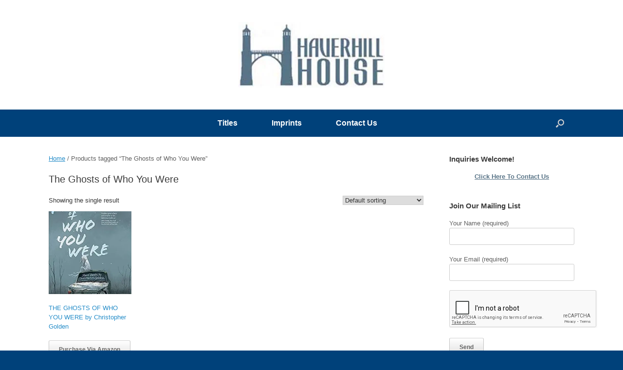

--- FILE ---
content_type: text/html; charset=utf-8
request_url: https://www.google.com/recaptcha/api2/anchor?ar=1&k=6LetLisUAAAAAOey5SZ1lleGybvl8MI9dVy9IpTX&co=aHR0cHM6Ly9oYXZlcmhpbGxob3VzZS5jb206NDQz&hl=en&type=image&v=PoyoqOPhxBO7pBk68S4YbpHZ&theme=light&size=normal&anchor-ms=20000&execute-ms=30000&cb=upm9kl8meu1s
body_size: 49466
content:
<!DOCTYPE HTML><html dir="ltr" lang="en"><head><meta http-equiv="Content-Type" content="text/html; charset=UTF-8">
<meta http-equiv="X-UA-Compatible" content="IE=edge">
<title>reCAPTCHA</title>
<style type="text/css">
/* cyrillic-ext */
@font-face {
  font-family: 'Roboto';
  font-style: normal;
  font-weight: 400;
  font-stretch: 100%;
  src: url(//fonts.gstatic.com/s/roboto/v48/KFO7CnqEu92Fr1ME7kSn66aGLdTylUAMa3GUBHMdazTgWw.woff2) format('woff2');
  unicode-range: U+0460-052F, U+1C80-1C8A, U+20B4, U+2DE0-2DFF, U+A640-A69F, U+FE2E-FE2F;
}
/* cyrillic */
@font-face {
  font-family: 'Roboto';
  font-style: normal;
  font-weight: 400;
  font-stretch: 100%;
  src: url(//fonts.gstatic.com/s/roboto/v48/KFO7CnqEu92Fr1ME7kSn66aGLdTylUAMa3iUBHMdazTgWw.woff2) format('woff2');
  unicode-range: U+0301, U+0400-045F, U+0490-0491, U+04B0-04B1, U+2116;
}
/* greek-ext */
@font-face {
  font-family: 'Roboto';
  font-style: normal;
  font-weight: 400;
  font-stretch: 100%;
  src: url(//fonts.gstatic.com/s/roboto/v48/KFO7CnqEu92Fr1ME7kSn66aGLdTylUAMa3CUBHMdazTgWw.woff2) format('woff2');
  unicode-range: U+1F00-1FFF;
}
/* greek */
@font-face {
  font-family: 'Roboto';
  font-style: normal;
  font-weight: 400;
  font-stretch: 100%;
  src: url(//fonts.gstatic.com/s/roboto/v48/KFO7CnqEu92Fr1ME7kSn66aGLdTylUAMa3-UBHMdazTgWw.woff2) format('woff2');
  unicode-range: U+0370-0377, U+037A-037F, U+0384-038A, U+038C, U+038E-03A1, U+03A3-03FF;
}
/* math */
@font-face {
  font-family: 'Roboto';
  font-style: normal;
  font-weight: 400;
  font-stretch: 100%;
  src: url(//fonts.gstatic.com/s/roboto/v48/KFO7CnqEu92Fr1ME7kSn66aGLdTylUAMawCUBHMdazTgWw.woff2) format('woff2');
  unicode-range: U+0302-0303, U+0305, U+0307-0308, U+0310, U+0312, U+0315, U+031A, U+0326-0327, U+032C, U+032F-0330, U+0332-0333, U+0338, U+033A, U+0346, U+034D, U+0391-03A1, U+03A3-03A9, U+03B1-03C9, U+03D1, U+03D5-03D6, U+03F0-03F1, U+03F4-03F5, U+2016-2017, U+2034-2038, U+203C, U+2040, U+2043, U+2047, U+2050, U+2057, U+205F, U+2070-2071, U+2074-208E, U+2090-209C, U+20D0-20DC, U+20E1, U+20E5-20EF, U+2100-2112, U+2114-2115, U+2117-2121, U+2123-214F, U+2190, U+2192, U+2194-21AE, U+21B0-21E5, U+21F1-21F2, U+21F4-2211, U+2213-2214, U+2216-22FF, U+2308-230B, U+2310, U+2319, U+231C-2321, U+2336-237A, U+237C, U+2395, U+239B-23B7, U+23D0, U+23DC-23E1, U+2474-2475, U+25AF, U+25B3, U+25B7, U+25BD, U+25C1, U+25CA, U+25CC, U+25FB, U+266D-266F, U+27C0-27FF, U+2900-2AFF, U+2B0E-2B11, U+2B30-2B4C, U+2BFE, U+3030, U+FF5B, U+FF5D, U+1D400-1D7FF, U+1EE00-1EEFF;
}
/* symbols */
@font-face {
  font-family: 'Roboto';
  font-style: normal;
  font-weight: 400;
  font-stretch: 100%;
  src: url(//fonts.gstatic.com/s/roboto/v48/KFO7CnqEu92Fr1ME7kSn66aGLdTylUAMaxKUBHMdazTgWw.woff2) format('woff2');
  unicode-range: U+0001-000C, U+000E-001F, U+007F-009F, U+20DD-20E0, U+20E2-20E4, U+2150-218F, U+2190, U+2192, U+2194-2199, U+21AF, U+21E6-21F0, U+21F3, U+2218-2219, U+2299, U+22C4-22C6, U+2300-243F, U+2440-244A, U+2460-24FF, U+25A0-27BF, U+2800-28FF, U+2921-2922, U+2981, U+29BF, U+29EB, U+2B00-2BFF, U+4DC0-4DFF, U+FFF9-FFFB, U+10140-1018E, U+10190-1019C, U+101A0, U+101D0-101FD, U+102E0-102FB, U+10E60-10E7E, U+1D2C0-1D2D3, U+1D2E0-1D37F, U+1F000-1F0FF, U+1F100-1F1AD, U+1F1E6-1F1FF, U+1F30D-1F30F, U+1F315, U+1F31C, U+1F31E, U+1F320-1F32C, U+1F336, U+1F378, U+1F37D, U+1F382, U+1F393-1F39F, U+1F3A7-1F3A8, U+1F3AC-1F3AF, U+1F3C2, U+1F3C4-1F3C6, U+1F3CA-1F3CE, U+1F3D4-1F3E0, U+1F3ED, U+1F3F1-1F3F3, U+1F3F5-1F3F7, U+1F408, U+1F415, U+1F41F, U+1F426, U+1F43F, U+1F441-1F442, U+1F444, U+1F446-1F449, U+1F44C-1F44E, U+1F453, U+1F46A, U+1F47D, U+1F4A3, U+1F4B0, U+1F4B3, U+1F4B9, U+1F4BB, U+1F4BF, U+1F4C8-1F4CB, U+1F4D6, U+1F4DA, U+1F4DF, U+1F4E3-1F4E6, U+1F4EA-1F4ED, U+1F4F7, U+1F4F9-1F4FB, U+1F4FD-1F4FE, U+1F503, U+1F507-1F50B, U+1F50D, U+1F512-1F513, U+1F53E-1F54A, U+1F54F-1F5FA, U+1F610, U+1F650-1F67F, U+1F687, U+1F68D, U+1F691, U+1F694, U+1F698, U+1F6AD, U+1F6B2, U+1F6B9-1F6BA, U+1F6BC, U+1F6C6-1F6CF, U+1F6D3-1F6D7, U+1F6E0-1F6EA, U+1F6F0-1F6F3, U+1F6F7-1F6FC, U+1F700-1F7FF, U+1F800-1F80B, U+1F810-1F847, U+1F850-1F859, U+1F860-1F887, U+1F890-1F8AD, U+1F8B0-1F8BB, U+1F8C0-1F8C1, U+1F900-1F90B, U+1F93B, U+1F946, U+1F984, U+1F996, U+1F9E9, U+1FA00-1FA6F, U+1FA70-1FA7C, U+1FA80-1FA89, U+1FA8F-1FAC6, U+1FACE-1FADC, U+1FADF-1FAE9, U+1FAF0-1FAF8, U+1FB00-1FBFF;
}
/* vietnamese */
@font-face {
  font-family: 'Roboto';
  font-style: normal;
  font-weight: 400;
  font-stretch: 100%;
  src: url(//fonts.gstatic.com/s/roboto/v48/KFO7CnqEu92Fr1ME7kSn66aGLdTylUAMa3OUBHMdazTgWw.woff2) format('woff2');
  unicode-range: U+0102-0103, U+0110-0111, U+0128-0129, U+0168-0169, U+01A0-01A1, U+01AF-01B0, U+0300-0301, U+0303-0304, U+0308-0309, U+0323, U+0329, U+1EA0-1EF9, U+20AB;
}
/* latin-ext */
@font-face {
  font-family: 'Roboto';
  font-style: normal;
  font-weight: 400;
  font-stretch: 100%;
  src: url(//fonts.gstatic.com/s/roboto/v48/KFO7CnqEu92Fr1ME7kSn66aGLdTylUAMa3KUBHMdazTgWw.woff2) format('woff2');
  unicode-range: U+0100-02BA, U+02BD-02C5, U+02C7-02CC, U+02CE-02D7, U+02DD-02FF, U+0304, U+0308, U+0329, U+1D00-1DBF, U+1E00-1E9F, U+1EF2-1EFF, U+2020, U+20A0-20AB, U+20AD-20C0, U+2113, U+2C60-2C7F, U+A720-A7FF;
}
/* latin */
@font-face {
  font-family: 'Roboto';
  font-style: normal;
  font-weight: 400;
  font-stretch: 100%;
  src: url(//fonts.gstatic.com/s/roboto/v48/KFO7CnqEu92Fr1ME7kSn66aGLdTylUAMa3yUBHMdazQ.woff2) format('woff2');
  unicode-range: U+0000-00FF, U+0131, U+0152-0153, U+02BB-02BC, U+02C6, U+02DA, U+02DC, U+0304, U+0308, U+0329, U+2000-206F, U+20AC, U+2122, U+2191, U+2193, U+2212, U+2215, U+FEFF, U+FFFD;
}
/* cyrillic-ext */
@font-face {
  font-family: 'Roboto';
  font-style: normal;
  font-weight: 500;
  font-stretch: 100%;
  src: url(//fonts.gstatic.com/s/roboto/v48/KFO7CnqEu92Fr1ME7kSn66aGLdTylUAMa3GUBHMdazTgWw.woff2) format('woff2');
  unicode-range: U+0460-052F, U+1C80-1C8A, U+20B4, U+2DE0-2DFF, U+A640-A69F, U+FE2E-FE2F;
}
/* cyrillic */
@font-face {
  font-family: 'Roboto';
  font-style: normal;
  font-weight: 500;
  font-stretch: 100%;
  src: url(//fonts.gstatic.com/s/roboto/v48/KFO7CnqEu92Fr1ME7kSn66aGLdTylUAMa3iUBHMdazTgWw.woff2) format('woff2');
  unicode-range: U+0301, U+0400-045F, U+0490-0491, U+04B0-04B1, U+2116;
}
/* greek-ext */
@font-face {
  font-family: 'Roboto';
  font-style: normal;
  font-weight: 500;
  font-stretch: 100%;
  src: url(//fonts.gstatic.com/s/roboto/v48/KFO7CnqEu92Fr1ME7kSn66aGLdTylUAMa3CUBHMdazTgWw.woff2) format('woff2');
  unicode-range: U+1F00-1FFF;
}
/* greek */
@font-face {
  font-family: 'Roboto';
  font-style: normal;
  font-weight: 500;
  font-stretch: 100%;
  src: url(//fonts.gstatic.com/s/roboto/v48/KFO7CnqEu92Fr1ME7kSn66aGLdTylUAMa3-UBHMdazTgWw.woff2) format('woff2');
  unicode-range: U+0370-0377, U+037A-037F, U+0384-038A, U+038C, U+038E-03A1, U+03A3-03FF;
}
/* math */
@font-face {
  font-family: 'Roboto';
  font-style: normal;
  font-weight: 500;
  font-stretch: 100%;
  src: url(//fonts.gstatic.com/s/roboto/v48/KFO7CnqEu92Fr1ME7kSn66aGLdTylUAMawCUBHMdazTgWw.woff2) format('woff2');
  unicode-range: U+0302-0303, U+0305, U+0307-0308, U+0310, U+0312, U+0315, U+031A, U+0326-0327, U+032C, U+032F-0330, U+0332-0333, U+0338, U+033A, U+0346, U+034D, U+0391-03A1, U+03A3-03A9, U+03B1-03C9, U+03D1, U+03D5-03D6, U+03F0-03F1, U+03F4-03F5, U+2016-2017, U+2034-2038, U+203C, U+2040, U+2043, U+2047, U+2050, U+2057, U+205F, U+2070-2071, U+2074-208E, U+2090-209C, U+20D0-20DC, U+20E1, U+20E5-20EF, U+2100-2112, U+2114-2115, U+2117-2121, U+2123-214F, U+2190, U+2192, U+2194-21AE, U+21B0-21E5, U+21F1-21F2, U+21F4-2211, U+2213-2214, U+2216-22FF, U+2308-230B, U+2310, U+2319, U+231C-2321, U+2336-237A, U+237C, U+2395, U+239B-23B7, U+23D0, U+23DC-23E1, U+2474-2475, U+25AF, U+25B3, U+25B7, U+25BD, U+25C1, U+25CA, U+25CC, U+25FB, U+266D-266F, U+27C0-27FF, U+2900-2AFF, U+2B0E-2B11, U+2B30-2B4C, U+2BFE, U+3030, U+FF5B, U+FF5D, U+1D400-1D7FF, U+1EE00-1EEFF;
}
/* symbols */
@font-face {
  font-family: 'Roboto';
  font-style: normal;
  font-weight: 500;
  font-stretch: 100%;
  src: url(//fonts.gstatic.com/s/roboto/v48/KFO7CnqEu92Fr1ME7kSn66aGLdTylUAMaxKUBHMdazTgWw.woff2) format('woff2');
  unicode-range: U+0001-000C, U+000E-001F, U+007F-009F, U+20DD-20E0, U+20E2-20E4, U+2150-218F, U+2190, U+2192, U+2194-2199, U+21AF, U+21E6-21F0, U+21F3, U+2218-2219, U+2299, U+22C4-22C6, U+2300-243F, U+2440-244A, U+2460-24FF, U+25A0-27BF, U+2800-28FF, U+2921-2922, U+2981, U+29BF, U+29EB, U+2B00-2BFF, U+4DC0-4DFF, U+FFF9-FFFB, U+10140-1018E, U+10190-1019C, U+101A0, U+101D0-101FD, U+102E0-102FB, U+10E60-10E7E, U+1D2C0-1D2D3, U+1D2E0-1D37F, U+1F000-1F0FF, U+1F100-1F1AD, U+1F1E6-1F1FF, U+1F30D-1F30F, U+1F315, U+1F31C, U+1F31E, U+1F320-1F32C, U+1F336, U+1F378, U+1F37D, U+1F382, U+1F393-1F39F, U+1F3A7-1F3A8, U+1F3AC-1F3AF, U+1F3C2, U+1F3C4-1F3C6, U+1F3CA-1F3CE, U+1F3D4-1F3E0, U+1F3ED, U+1F3F1-1F3F3, U+1F3F5-1F3F7, U+1F408, U+1F415, U+1F41F, U+1F426, U+1F43F, U+1F441-1F442, U+1F444, U+1F446-1F449, U+1F44C-1F44E, U+1F453, U+1F46A, U+1F47D, U+1F4A3, U+1F4B0, U+1F4B3, U+1F4B9, U+1F4BB, U+1F4BF, U+1F4C8-1F4CB, U+1F4D6, U+1F4DA, U+1F4DF, U+1F4E3-1F4E6, U+1F4EA-1F4ED, U+1F4F7, U+1F4F9-1F4FB, U+1F4FD-1F4FE, U+1F503, U+1F507-1F50B, U+1F50D, U+1F512-1F513, U+1F53E-1F54A, U+1F54F-1F5FA, U+1F610, U+1F650-1F67F, U+1F687, U+1F68D, U+1F691, U+1F694, U+1F698, U+1F6AD, U+1F6B2, U+1F6B9-1F6BA, U+1F6BC, U+1F6C6-1F6CF, U+1F6D3-1F6D7, U+1F6E0-1F6EA, U+1F6F0-1F6F3, U+1F6F7-1F6FC, U+1F700-1F7FF, U+1F800-1F80B, U+1F810-1F847, U+1F850-1F859, U+1F860-1F887, U+1F890-1F8AD, U+1F8B0-1F8BB, U+1F8C0-1F8C1, U+1F900-1F90B, U+1F93B, U+1F946, U+1F984, U+1F996, U+1F9E9, U+1FA00-1FA6F, U+1FA70-1FA7C, U+1FA80-1FA89, U+1FA8F-1FAC6, U+1FACE-1FADC, U+1FADF-1FAE9, U+1FAF0-1FAF8, U+1FB00-1FBFF;
}
/* vietnamese */
@font-face {
  font-family: 'Roboto';
  font-style: normal;
  font-weight: 500;
  font-stretch: 100%;
  src: url(//fonts.gstatic.com/s/roboto/v48/KFO7CnqEu92Fr1ME7kSn66aGLdTylUAMa3OUBHMdazTgWw.woff2) format('woff2');
  unicode-range: U+0102-0103, U+0110-0111, U+0128-0129, U+0168-0169, U+01A0-01A1, U+01AF-01B0, U+0300-0301, U+0303-0304, U+0308-0309, U+0323, U+0329, U+1EA0-1EF9, U+20AB;
}
/* latin-ext */
@font-face {
  font-family: 'Roboto';
  font-style: normal;
  font-weight: 500;
  font-stretch: 100%;
  src: url(//fonts.gstatic.com/s/roboto/v48/KFO7CnqEu92Fr1ME7kSn66aGLdTylUAMa3KUBHMdazTgWw.woff2) format('woff2');
  unicode-range: U+0100-02BA, U+02BD-02C5, U+02C7-02CC, U+02CE-02D7, U+02DD-02FF, U+0304, U+0308, U+0329, U+1D00-1DBF, U+1E00-1E9F, U+1EF2-1EFF, U+2020, U+20A0-20AB, U+20AD-20C0, U+2113, U+2C60-2C7F, U+A720-A7FF;
}
/* latin */
@font-face {
  font-family: 'Roboto';
  font-style: normal;
  font-weight: 500;
  font-stretch: 100%;
  src: url(//fonts.gstatic.com/s/roboto/v48/KFO7CnqEu92Fr1ME7kSn66aGLdTylUAMa3yUBHMdazQ.woff2) format('woff2');
  unicode-range: U+0000-00FF, U+0131, U+0152-0153, U+02BB-02BC, U+02C6, U+02DA, U+02DC, U+0304, U+0308, U+0329, U+2000-206F, U+20AC, U+2122, U+2191, U+2193, U+2212, U+2215, U+FEFF, U+FFFD;
}
/* cyrillic-ext */
@font-face {
  font-family: 'Roboto';
  font-style: normal;
  font-weight: 900;
  font-stretch: 100%;
  src: url(//fonts.gstatic.com/s/roboto/v48/KFO7CnqEu92Fr1ME7kSn66aGLdTylUAMa3GUBHMdazTgWw.woff2) format('woff2');
  unicode-range: U+0460-052F, U+1C80-1C8A, U+20B4, U+2DE0-2DFF, U+A640-A69F, U+FE2E-FE2F;
}
/* cyrillic */
@font-face {
  font-family: 'Roboto';
  font-style: normal;
  font-weight: 900;
  font-stretch: 100%;
  src: url(//fonts.gstatic.com/s/roboto/v48/KFO7CnqEu92Fr1ME7kSn66aGLdTylUAMa3iUBHMdazTgWw.woff2) format('woff2');
  unicode-range: U+0301, U+0400-045F, U+0490-0491, U+04B0-04B1, U+2116;
}
/* greek-ext */
@font-face {
  font-family: 'Roboto';
  font-style: normal;
  font-weight: 900;
  font-stretch: 100%;
  src: url(//fonts.gstatic.com/s/roboto/v48/KFO7CnqEu92Fr1ME7kSn66aGLdTylUAMa3CUBHMdazTgWw.woff2) format('woff2');
  unicode-range: U+1F00-1FFF;
}
/* greek */
@font-face {
  font-family: 'Roboto';
  font-style: normal;
  font-weight: 900;
  font-stretch: 100%;
  src: url(//fonts.gstatic.com/s/roboto/v48/KFO7CnqEu92Fr1ME7kSn66aGLdTylUAMa3-UBHMdazTgWw.woff2) format('woff2');
  unicode-range: U+0370-0377, U+037A-037F, U+0384-038A, U+038C, U+038E-03A1, U+03A3-03FF;
}
/* math */
@font-face {
  font-family: 'Roboto';
  font-style: normal;
  font-weight: 900;
  font-stretch: 100%;
  src: url(//fonts.gstatic.com/s/roboto/v48/KFO7CnqEu92Fr1ME7kSn66aGLdTylUAMawCUBHMdazTgWw.woff2) format('woff2');
  unicode-range: U+0302-0303, U+0305, U+0307-0308, U+0310, U+0312, U+0315, U+031A, U+0326-0327, U+032C, U+032F-0330, U+0332-0333, U+0338, U+033A, U+0346, U+034D, U+0391-03A1, U+03A3-03A9, U+03B1-03C9, U+03D1, U+03D5-03D6, U+03F0-03F1, U+03F4-03F5, U+2016-2017, U+2034-2038, U+203C, U+2040, U+2043, U+2047, U+2050, U+2057, U+205F, U+2070-2071, U+2074-208E, U+2090-209C, U+20D0-20DC, U+20E1, U+20E5-20EF, U+2100-2112, U+2114-2115, U+2117-2121, U+2123-214F, U+2190, U+2192, U+2194-21AE, U+21B0-21E5, U+21F1-21F2, U+21F4-2211, U+2213-2214, U+2216-22FF, U+2308-230B, U+2310, U+2319, U+231C-2321, U+2336-237A, U+237C, U+2395, U+239B-23B7, U+23D0, U+23DC-23E1, U+2474-2475, U+25AF, U+25B3, U+25B7, U+25BD, U+25C1, U+25CA, U+25CC, U+25FB, U+266D-266F, U+27C0-27FF, U+2900-2AFF, U+2B0E-2B11, U+2B30-2B4C, U+2BFE, U+3030, U+FF5B, U+FF5D, U+1D400-1D7FF, U+1EE00-1EEFF;
}
/* symbols */
@font-face {
  font-family: 'Roboto';
  font-style: normal;
  font-weight: 900;
  font-stretch: 100%;
  src: url(//fonts.gstatic.com/s/roboto/v48/KFO7CnqEu92Fr1ME7kSn66aGLdTylUAMaxKUBHMdazTgWw.woff2) format('woff2');
  unicode-range: U+0001-000C, U+000E-001F, U+007F-009F, U+20DD-20E0, U+20E2-20E4, U+2150-218F, U+2190, U+2192, U+2194-2199, U+21AF, U+21E6-21F0, U+21F3, U+2218-2219, U+2299, U+22C4-22C6, U+2300-243F, U+2440-244A, U+2460-24FF, U+25A0-27BF, U+2800-28FF, U+2921-2922, U+2981, U+29BF, U+29EB, U+2B00-2BFF, U+4DC0-4DFF, U+FFF9-FFFB, U+10140-1018E, U+10190-1019C, U+101A0, U+101D0-101FD, U+102E0-102FB, U+10E60-10E7E, U+1D2C0-1D2D3, U+1D2E0-1D37F, U+1F000-1F0FF, U+1F100-1F1AD, U+1F1E6-1F1FF, U+1F30D-1F30F, U+1F315, U+1F31C, U+1F31E, U+1F320-1F32C, U+1F336, U+1F378, U+1F37D, U+1F382, U+1F393-1F39F, U+1F3A7-1F3A8, U+1F3AC-1F3AF, U+1F3C2, U+1F3C4-1F3C6, U+1F3CA-1F3CE, U+1F3D4-1F3E0, U+1F3ED, U+1F3F1-1F3F3, U+1F3F5-1F3F7, U+1F408, U+1F415, U+1F41F, U+1F426, U+1F43F, U+1F441-1F442, U+1F444, U+1F446-1F449, U+1F44C-1F44E, U+1F453, U+1F46A, U+1F47D, U+1F4A3, U+1F4B0, U+1F4B3, U+1F4B9, U+1F4BB, U+1F4BF, U+1F4C8-1F4CB, U+1F4D6, U+1F4DA, U+1F4DF, U+1F4E3-1F4E6, U+1F4EA-1F4ED, U+1F4F7, U+1F4F9-1F4FB, U+1F4FD-1F4FE, U+1F503, U+1F507-1F50B, U+1F50D, U+1F512-1F513, U+1F53E-1F54A, U+1F54F-1F5FA, U+1F610, U+1F650-1F67F, U+1F687, U+1F68D, U+1F691, U+1F694, U+1F698, U+1F6AD, U+1F6B2, U+1F6B9-1F6BA, U+1F6BC, U+1F6C6-1F6CF, U+1F6D3-1F6D7, U+1F6E0-1F6EA, U+1F6F0-1F6F3, U+1F6F7-1F6FC, U+1F700-1F7FF, U+1F800-1F80B, U+1F810-1F847, U+1F850-1F859, U+1F860-1F887, U+1F890-1F8AD, U+1F8B0-1F8BB, U+1F8C0-1F8C1, U+1F900-1F90B, U+1F93B, U+1F946, U+1F984, U+1F996, U+1F9E9, U+1FA00-1FA6F, U+1FA70-1FA7C, U+1FA80-1FA89, U+1FA8F-1FAC6, U+1FACE-1FADC, U+1FADF-1FAE9, U+1FAF0-1FAF8, U+1FB00-1FBFF;
}
/* vietnamese */
@font-face {
  font-family: 'Roboto';
  font-style: normal;
  font-weight: 900;
  font-stretch: 100%;
  src: url(//fonts.gstatic.com/s/roboto/v48/KFO7CnqEu92Fr1ME7kSn66aGLdTylUAMa3OUBHMdazTgWw.woff2) format('woff2');
  unicode-range: U+0102-0103, U+0110-0111, U+0128-0129, U+0168-0169, U+01A0-01A1, U+01AF-01B0, U+0300-0301, U+0303-0304, U+0308-0309, U+0323, U+0329, U+1EA0-1EF9, U+20AB;
}
/* latin-ext */
@font-face {
  font-family: 'Roboto';
  font-style: normal;
  font-weight: 900;
  font-stretch: 100%;
  src: url(//fonts.gstatic.com/s/roboto/v48/KFO7CnqEu92Fr1ME7kSn66aGLdTylUAMa3KUBHMdazTgWw.woff2) format('woff2');
  unicode-range: U+0100-02BA, U+02BD-02C5, U+02C7-02CC, U+02CE-02D7, U+02DD-02FF, U+0304, U+0308, U+0329, U+1D00-1DBF, U+1E00-1E9F, U+1EF2-1EFF, U+2020, U+20A0-20AB, U+20AD-20C0, U+2113, U+2C60-2C7F, U+A720-A7FF;
}
/* latin */
@font-face {
  font-family: 'Roboto';
  font-style: normal;
  font-weight: 900;
  font-stretch: 100%;
  src: url(//fonts.gstatic.com/s/roboto/v48/KFO7CnqEu92Fr1ME7kSn66aGLdTylUAMa3yUBHMdazQ.woff2) format('woff2');
  unicode-range: U+0000-00FF, U+0131, U+0152-0153, U+02BB-02BC, U+02C6, U+02DA, U+02DC, U+0304, U+0308, U+0329, U+2000-206F, U+20AC, U+2122, U+2191, U+2193, U+2212, U+2215, U+FEFF, U+FFFD;
}

</style>
<link rel="stylesheet" type="text/css" href="https://www.gstatic.com/recaptcha/releases/PoyoqOPhxBO7pBk68S4YbpHZ/styles__ltr.css">
<script nonce="RAFYL6SolzzzTBVqu8ImlA" type="text/javascript">window['__recaptcha_api'] = 'https://www.google.com/recaptcha/api2/';</script>
<script type="text/javascript" src="https://www.gstatic.com/recaptcha/releases/PoyoqOPhxBO7pBk68S4YbpHZ/recaptcha__en.js" nonce="RAFYL6SolzzzTBVqu8ImlA">
      
    </script></head>
<body><div id="rc-anchor-alert" class="rc-anchor-alert"></div>
<input type="hidden" id="recaptcha-token" value="[base64]">
<script type="text/javascript" nonce="RAFYL6SolzzzTBVqu8ImlA">
      recaptcha.anchor.Main.init("[\x22ainput\x22,[\x22bgdata\x22,\x22\x22,\[base64]/[base64]/[base64]/[base64]/[base64]/[base64]/KGcoTywyNTMsTy5PKSxVRyhPLEMpKTpnKE8sMjUzLEMpLE8pKSxsKSksTykpfSxieT1mdW5jdGlvbihDLE8sdSxsKXtmb3IobD0odT1SKEMpLDApO08+MDtPLS0pbD1sPDw4fFooQyk7ZyhDLHUsbCl9LFVHPWZ1bmN0aW9uKEMsTyl7Qy5pLmxlbmd0aD4xMDQ/[base64]/[base64]/[base64]/[base64]/[base64]/[base64]/[base64]\\u003d\x22,\[base64]\x22,\x22al8gwp/CpMOmC8KuYcKZW2sYw5bCjyULJhY/wobCmQzDqMKJw6TDhX7CncO2OTbCk8KyDMKzwp7CjEhtZMKjM8ORXMK/CsOrw5rCtE/CtsKEfGUAwoFXG8OAGkkDCsKRF8Olw6TDh8KCw5HCkMOYGcKAUypPw7jCgsKFw6Z8wpTDhEbCksOrwpbCk0nCmSnDqkwkw4/Ci1V6w6fClQzDlVllwrfDtFPDuMOIW2PCqcOnwqd4ZcKpNGg1AsKQw6ZJw43DicKXw6zCkR8wYcOkw5jDvcKtwrx1woc/RMK7QFvDv2LDtMKzwo/CisKDwphFwrTDn3HCoCnCucKww4Bre0VYe2fCiG7CiDvCr8K5wozDoMOPHsOuZcOHwokHOsKVwpBLw4drwoBOwrReO8Ozw4zCjCHClMKnRXcXAsKhwpbDtBFDwoNgbcKNAsOnWiLCgXRrFFPCuj5xw5YUQMKwE8KDw57DjW3ClRvDusK7ecO4wq7CpW/CjGjCsEPCrw5aKsKnwovCnCU8wr9fw6zCtGNADU0kBA0KwoLDozbDtMOZSh7CgcOAWBdzwrw9wqNDwrtgwr3Dl1IJw7LDvw/Cn8OvHkXCsC41wpzClDgsA0TCrBs+cMOEVnLCgHEYw5TDqsKkwr8NdVbCr3cLM8KHP8OvwoTDkiDCuFDDrcO2RMKcw4TCocO7w7VaMR/[base64]/CtcO9aMKXAA0Aw7sLBcKzWMKvXi56YMKkwp/Cpj3DmlpZw4pRI8Knw73Dn8OSw4J5WMOnw5zCk0LCnlUUQ2Qjw7FnAkfCvsK9w7FBGChITmEdwptHw4wAAcKQHC9VwrYow7tiVDrDvMOxwpVFw4TDjnF0XsOram1/SsOuw7/DvsOuHcKNGcOzScKww60bNnZOwoJ1MXHCnTvCrcKhw64bwo0qwqsBMU7CpsKFZxYzwq/DisKCwokVwpfDjsOHw7RtbQ4Vw4gCw5LCkcKtasOBwqNbccK8w6hLOcOIw6BKLj3Co2/Cuy7CpMK4S8O5w7TDgSx2w6wtw40+wq9ow61Mw6ZmwqUHwrjCkQDCgjfCoADCjmRYwotxdsKawoJkDQJdERY4w5NtwqcfwrHCn3dqcsK0TMKOQ8OXw53DoWRPMMOYwrvCtsKxw4rCi8K9w67Dk2FQwroVDgbCscKVw7JJAMKKQWVmwoI5ZcOFwqvClmsuwo/CvWnDp8Ogw6kZKzPDmMKxwqwqWjnDsMOaGsOEbMO/w4MEw5A4cDjDt8OeDcOREMOpNE3Dg3Y8w7PCncOiPXjCtmrCqCFtw6TCmhw0DMOMOcO5wpzClnQCwp3DuXPCtWvCnjjCq1rCgx3DqcKowr0Xc8KEelbDmA/DocOHWcO5C1fDlX/CiiDDnC/ChsOOCQBSwpxHw6/Dk8KMw4LDkEnDt8ORw5DCi8OTVw/DoynDicOVDMKCdMOkAcKgVMKcw6zDrMODw48eOHHCrhPCl8O1esOdwo3ClsOqN2I5d8Oow65sYgMYwp9BWkrCsMOTCcKnwrEiJMKKw4oTw7vDqsOJw7/Dl8ObwpXCtMKJElvDuwMvwoDDtDfCnFfCu8KYJsOgw5BqEMK5w5J2YcOew5VoSkg4w6B/woXCt8KOw4DDmcO+RjQBXsO1wpLDpHvCmsOhVcK2wrfDm8OPw4XCmwDDkMOYwrhsD8O5X1YmBMOkKQfCilJge8OFGcKbwq57PcOywq3CmxoNeX8Gw7kdwojDpcOhwqfCm8OpYCtwYMK2w6Yrwq3CgHN0f8K/[base64]/DssOnesOWbMOydlEGwo7DjsK3wrzCpMO5wpRhw4bCu8ObaCRsFsK8I8OZP3YDwqrDtsKvN8OlWhYXwq/CjyXCpE52dsKgTytvw4PCmsKjw6DDsUlfwoFdwqDDk3TCgSfCmcOCwp/CijVMVcOhw7jClAnCuAMJw69ww6DDl8K/[base64]/CuTnDh8KNL8Olwrc4LMOiGUfCgcKmwrnDmnnDt0FPwrRnP1cyRF4Pwr02wrHDr21sFcKRw4RaWsKYw5fCpMOewpbDlQxkwogkw4kOw5lRZhHDsRA4OMKCwpzDog3DsyZPJWHCmMOUNsOtw5TDhVvCjnlgw5M7wpnCuA/Dth3CrcOQOMOuwrQYBHzCv8OHO8KtdsKAd8OMcsOfNcKFw4/CgHVWwpB2UEUBwo55wqEwH3MfLsKwBsOTw5TDt8KSInjCox5xUgbCkAjCjFzCiMKUQsK8c3/DsStvVsKBwrbDqcKRw5g2fGZPwr40Qg7Ci0Jowpd0w5NwworCo1PDvsO9wrvDikPDq31swpjDqMKRX8OWOk3Dl8K8wrcVwpnCqUoPe8KzM8KYwrknw5oNwpIaB8K2ajgWwpvDv8Kmw4jDjlLDvsKawrk/[base64]/w4VyEMOoHCXCvXJdLwPDr8OsCsK+fFgVaCjDucOMcWjCtH/Di1XDsHwvwprDr8O1ZMOew7vDs8OEw43Dlmsww7nCunXDm3XCjl57w7Qvw6PDusOrwr3DrsOcfcKuw6PDhMOWwr3DvlROaQ7CrcKkS8OWw55BdGVFw6xND2nDgMOtw57Do8O4C3DCtT7DpU7ClsK8wqEIfQfDv8KWw5d/w7jCkB0IBsO+w7QIdzXDlFB4wrTClcObM8KrW8K7wp5HEMO1w7/Ds8KkwqZpYsKiw7fDngB+HMKGwr7CjWHClMKSTEtNesKAD8OuwohtAMKzw5kmZXdhw5ATwph4w5jCjxvCr8K7CGt7wpIdw5Jcw5sXw4IGMMKUdsO9QMO9w5d9w58fwq/CoWl+wqddw4zCnh/[base64]/DnVrCvVoJw6fDi25EPMK4w4/DsF3CnE19wpoww7DCkhDCt0HDjWLDvMONA8OZw5ESeMOYNAvDn8OQw7TCr0UQGcKTwpzCoSPDjWpQAsOEMWTDpMOPUTnCrDbDncKxH8O7w7chHjnDqynCqit1w5HDkVXDpcOWwq0NMiNxWVxFKBkFaMOkw40/QmjDlMKVw5bDiMOLw5/Dpk7DisK6w4XDo8O1w5gKP1fDumoIw43CjMOdDsOswqTDpz/Cmkc4w45Sw4VIQMK+wo/CgcOyES4xKyXDnxgPwqjDmsKEw459LVvDrk4owoMjGMOpw4HDgTIHw4NvS8OEwpkEwoAPeiJSw5YqAgVFJ2nCj8Kvw7Ruw5HCnHxAAsKMS8KxwpVpIDLCrTkYw7oFF8OHwqFKXm/Dm8OHwoV/TC0QwovCugsxESJawqdGasO6ZcOCKCZ+XcOhIznDiFjCiQIAHiVwU8OCw5zCqhdow6IGC0c3wrtIYljCuwTCmMOUNURhb8OCLcKdwoRswpLCucOzYUQjw5HCmlFwwpkIA8OYeE0gQyAfd8Krw6vDmMOVwoTCscKgw69hwoBQYB/DosOZSXXCjHRjwpR/b8KhwovCk8Kjw7LDuMOqw5IOwq0Dw7vDqMKTK8KEwrrDn1ZAWm3DncOlwo5ewoowwrYfw6zClBERHRxlJx9+YsODUsKbCsKgwq3CicKlUcO+w71EwrNZw71oNh/CkUwfTCfCnRPCtMKVw5XCu2pVdsOgw6TCm8K+bsOFw4nComtIw7/[base64]/ChAMCUU5dwo8QDg/DpHvCsmd6O3wzC8K4UMO+worCsE0XLRzCocKUwpvDjArDpsOEw5vCqyQcwpYde8OTAQpTb8OdXcO9w6bCqwTCtk16d2vCl8ONHE5xbHF/w6TDrcOJNsOuw4AVw4ARRmB5fcKkQcKvw67Dp8K6MsKOwpEowoXDkRPDj8Olw7vDmVgyw5kVw73Di8Kxb0YKAcOOCsOkbcODwrNew7IxBQzDsloEWMKIwrsRwp3CtAnDvFTCqgLCnsOQw5TCoMOcdkwxYcOUwrPDqMODwozDuMOiJlzDjU/DocO/JcOew6Elw6LClsO/wp0DwrMMfmgPw7zCnMONU8OKw6huwrfDvyPCpxTCosOmw4HDr8O8IsKDw7gWwpLCqcOYwqxBwoPDugrCvAvDoXQ4w7fCpWLCo2AzVcKsTsOYw41Sw4rDqMOCZcKUM3UpX8OKw6LDh8OBw5HDhsKfw4zCjsORNcKbeCTCj1fClsOFwrPCosKnw5/Ci8KSKMOPw40zc1pvKwHCscOSH8O1wpouw5YFw53DnMK8w7U2w7jDn8KjUcOHw5B2w48zD8OeYi3Cpn3CuXlJw6bChsKVER3Cp3o7HT3Ck8K3RsO1wpcHw7TDjMKoeTIUAMKaIw9mFcOSe0HCoTltw5/DsDRCwq3DiQ3DrhVGwopFw7PDpcKlwoLClwMTcsOPXcKdcC9GdBfDqzzCrsKNwrfDlD02w5LDoMKUIcKqNMOuccOFwqrCp0LDisOKw41FwphxwonCnA7CjBk8OcOAw7fCucKIwqEzRsOdwqTCqsOQN0jDnDHCqArDp303THLDg8OBwq9VH27DnU1+NF8/woZow6rDtit1acODw616Y8OiPDsuwqIla8KUw4ATwrBXYF1AVsOSwqZPYh/DjcK/CcKMw6gtA8OGwo8lWFHDpn/CvxjDlArDsWVuw6YtBcO1wrU+w6QJT1jCtcO3D8OPw7vDiWbCjw4nw4nDglbDkmjCt8ODw7bCpx4QXVPCqsOVwrEhw4h6HMKUaWnCusKowoLDlTYqLnbDt8Omw503MF/Cr8Oowolaw6nCoMO6YHl3Y8Kaw4x9wpzDtMO4HsKmw5DCkMKzwpNqcmNiwrfCsTTCvMKzw7HCuMKPFcKNwrLCqABfw5LCi1Uewr/CuS80wrUlwpLChXdpwplkwp7CjsO9JifDrW3Dnh/[base64]/DnhfDvlnDvMOew7vDjsKOw7nDjgdMC3MtRMKMwrHCohtow5ZrbQ7CpwjDtcKmw7DCvRDDswfChMKEw7fCgcKxw4HDmHgGa8OQFcKUHS3CiyfDqlPClcO1fD/DrgcSwpIOw4fCgMKzV2B0woZjw6DCplDCmWbDtknCu8OVVTzDsHZrZRgyw7JJwoHCpsOpOk1Aw5xlNHMoeQ4ZOQXCvcKBwpfDiXjDkWdyDzpBwrHDjWvDqgzCncKhCFfDqcKvRhvCp8KCaDICUi11CkdlOkrDnDBXwrMcwpILDcK/UMKewo3DlCtMNcOScmXCqsO4wqzClsOowq/[base64]/ZWzDk8KYw67Cr8KOwrdzwqHDt8OJChY3wqXCkUrCjMKGwpIIM8Kuwq/DnsOeMxjDh8KASiLDnjs2wrzDhyIFwpxjwpUzwo05w4vDj8OuNMKzw6hwVxEkfMOjw4NXwpQpez5IPw3Dj2LDtm5zwpzDgjJvJnI/w4tHw5HDssO5CcK1w5LCusKsBsO1McOBwp4Bw7LChEJawo5vwqdnCcODw7PCscO+J3XCgMOMwptxZMO6wp/CpsKhVMOEwq5UNgLDnVt7w47CtWHCiMOZOMOobjthw7HDmSUxw7A6FsKtPlHCtcKCw74tw5DCjMKbU8Kiw74aK8ODEcO5w7gNw6Jnw6HCo8OPwoQ7w43CrcKAw7LDmMK+IcKyw48vFAxKZsKcFVvCuEfDpDTClsK9QxQFwr54w5Mjw5zClAxvw4PCoMKAwocyB8O/wpPCsBhvwrBrTl/CpDsAw7pmRgYQewPDo2VrCEVtw6d/[base64]/[base64]/wo5mwrfDhE0cwovCgy54NsKUV8K+d3XCsWfDpsOzMcObwqzDhcO2IMKkVsKbAxkFw4NSw6XCkDxsZsKiwpMxwoHCv8KJETLDlMOQwpxXEFfCmAx8wq7DlXPDkcOhJMO6K8OGfcOcQB3ChF4tOcO5d8OlwprDs1drGMO1wrt0Mh/CusKfwqLChcOxUm1Owp3Ckn3DkzEbw7QGw7tGwpvCnD5ww64AwrUJw5jCrMKQwo1tPw4wHC8uQVDDoH7CrsO2woVJw7RBA8Otwq1Ba2Now7k/w7rDp8KEwqI0AGLDqcKdH8OlSsO6wr/ChcO3B3bDkiIzGcKAY8OGwpTCknEvIgoPMcOrW8KrL8KGwqVIw7DCicKtf3/Ch8KJw5tewqIbw5/Cons7w6w0TgMvw7zCnFwQOWsnw6bDnlo5bVTCucOWdwPDmMOawqoJw5llQcOhLXldPcODN0Igw7ZowoFxw7jDocK6w4E2HSgFwqdYOMKVwrrCkD89cRZNw4dFAUTCnsKswql8w7UfwoHDtcKdw7kRwrAew4fDgsKkwqLChxDDpcO4bwU6XVVnwo12woJEZcOHw4/[base64]/CTF0w4DCphQSwr1eD8OCdsKMwoXCgFfCh8Ora8KGwqtcUS/Cp8Ocw7hNw6Q2w4HCnsOdasKNTjgMRMKzwrTDp8ONwqAfKcO1wr7ClsO0XxpNNsK4w5sUw6N+dcO6wolew60VAsOCw6FcwpxpO8OFwr4CwoPDsjHCrVPCucKww48ewpfDlzrDulNrC8Kaw493w5PChMKqwoXCs0nClsOSw7hZQz/CpcOrw4LDhWvDr8OywovDrz/DlcOqccOsajETFWzDgEfCnMK2bcKNGMOPfQtFEiMmw6ZOw7nCp8KgN8OyF8Kcw5wiVCZzw5ZaDQ/ClScCcwfCozvCoMO6wp3Ds8O7woZ2AH7CjsKVw7/DsjoBwq9lUcKzwqLCh0TCqh9IEcOkw5QZMFssDcOWLsKADi/DqAbCigIyw6/CuWVYw6nDmR98w7XCmw5gfwkuKl7DlsKYSDN3csKsVFYfwqN6BAAeF39RFHk4w5bCnMKFwo/DslTDnVpuw7wZwo3CplPCmcOmw70sKCwRAcOtw4PDmXJFw7zCssKgalLDgsOdE8KGw7QAwqHCujkbEjtzB27CllomC8Odwot5wrJcwposwoDCscOew5pUdE9QMcKuw5FDX8KyesKFIDTDpQEsw47CnR3DpsKxUSvDlcO6woTDrHQ/wo7Dg8K7fcOmw7vDv08AIirCvcKJwrrCrsK0PTJIZhAvXMKkwq3Ch8KKw5fCsXTDkADDqsKUw5nDu3x1Y8KUYMKoMQgMcMKkwosswrw5Z1/DhMOqYhRvLMK+wp7CnxNhw6g2UHM7WmzDqXvDisKHw67Dr8KuOCzDkMK2w6bCnMKvFAsAKmHCm8OLdEXChl0Tw71zw5pDG1XDvsOEwoRyRW8jKMKRw4ZJIsKbw6hXA0NVAnXDm3duecONwrRHwq7DvWHCqsO3woxnHMKmRSV8NQ9/wpbDpsO6BcKDwpTCk2QIcVHCinUuwqprw6/Cp0pscE9Gwq/[base64]/cAdgIsOIfsOzGkTChTdvwrVuwpUnc8K/w4LCh8KSw5/CgsKQw5gWwqx/[base64]/UUhLP0wtw6ZFXcKQw5VtZlfDkcKcwo3DlH94L8KoOMKSwqYrw6xtC8K3MUbDigxIfcOqw5R1w44/Sl87woUeaQjCtTXDmMKAw75eE8K+bHbDq8O2w4bCiwvCqMO7w7XCpsO2GcOaLVTDtMKmw7nCnkQmZmHDmjTDhiTDjcKOdkMpUMKXI8OfbHAnCQcRw7QBQSXCgGZfDHkHD8OxUwPCvcKbwobDjAw5FMKXawHCoxbDuMKRJXR9wqBpZm/Ctic1w7HDn0vDvcKKWnjDt8KHw4RhB8O1M8KhZHDDimAswrrDgkTChsKzwq/[base64]/Cn2HDicOwwpQow7MiXyRyw7gATnh+DcKSw4sTw4lCw4gEwo7Cv8KwwpLCtUHDjizDvMKGWV5/WiHDhsOuwq/CuGjDmzQWUDfDksO5bcOzw6h+YsKzw6rCqsKYFcKxc8OBwp51w4Rew6QfwqXDpFPDlU0qV8OSw4Z8w6tKMlhEw585wq/Dg8O9w7XDo1w5asK4w5fCpHdswpXDosOXbMOQVl7Cii/DkwfCs8KLUh3DisOZXsOkw6hZeDc0by/DocO8RTHDjRs2P2tZK0rDs1LDvMKyP8OQKMKWXkjDvSnCrATDrFZawpcjX8KUScOUwrHCshcoVmrCi8KxLA1xwrRvwowKw54SZQAFwpwmAVXCkw/Cj21WwpTCm8KTwoADw5HCvcOjQlpkTMK5UMOdwqc8ZcORwod9G3ESw5TCqRQgfsOkU8KZAsOpwo5RdcK+wojDui4APEArZsKiE8OKw44PKGzDpVg8NcOFwpvDlUHDuzxnwonDtyTCjsOdw4rCnxM/cGBULMO0woo/NsKqwoPDm8Kqw4jDkDAdw6dycQNrG8OVwovCun8rIMKPwrDCkQM/NkjCqhpMbMOCCcKMaRHDl8OgdsOjwqQYwp/DiCzDihAEBwRGdnfDgMOYKGXCv8KVOcKXFEVEDMKzw7ZjasKQw7Bgw5/CgBrCi8KxaX7ChDrDlAXDncOzwoEoUcOSwpzDmcOiGcOmw4vDvcOywqN+wp/[base64]/YMKzw5YYw49Xw5nCscKvw5XCuSxvfybCsMO/ZEduR8KFw6llFm7CmsOiwrnCnRtXw4UWZGE/wp4Yw7DChcKKwq5EwqTDncOywqgwwpJhw7R/MBzDrBBbYxlfw7p8UX1XX8K9wrXDtlN8QGtkwqrDrMOcdAl3PHA/wpjDp8KQw6bChcOSwoEIw5zDs8Kdw4lreMKfw5nDo8KawrTCiH1zw53CusKDb8OgYMK7w5rDvMOvWMOpcBEdbTzDlDcWw4YfwoDDhnPDpgzCtsOXw6rCvBXDq8OfbCDCqUh4wr0/LcOTCUDDqnrCgXVVM8OkCR7CjDxzw5LCqSoawpvCi1TDv3NCwoFENDAmwpoEwopRagnDnlRJesO9w5EnwpfDi8KJAMOaTcKfw5jDssOodnRiw6rDncOywpJuw4TCsmTCn8Odw79/wr93w7nDl8OTw7MYTDLCpyAAwqQgw7DCs8O4w6IIfF1bwpIrw5zDog/CuMOMw7c9wr5awoUGd8OyworCqlhOw509Jk0pw4TDq3TCkQp5w48Uw7jCoVvChTbDlMKPw7B2DsOuw6bCrA0LBMOFw5oiw6RsFcKHbcKrw5FDWxElw78ZwrICLipew5ktwpFOwqoLw6cKLj8sQCNuwosCIDdZPsObakHDg3x5AE9fw516e8Khf1/DuWnDmF5ueEfDvcKcwrJON23Csw3DuzLDlMOrM8OLbcOawroiCsK1bcKpw4YBwr3CkS12woteFcOkwoTCgsOaa8ObJsOvTi3DucKmY8OSwpQ8w5lZZGlELMOpwqjDv33CqXnDiRbCj8Klwodhwr94woPCqGRWI1BPwqVQfC/CjlsfQBzCphfCtEpJLDYwKV7Ck8ODIMO6VsOrw7XCsiHDosKWEMObwr4VeMO6S2zCvcK/[base64]/Ds1ITbMKiw6QQwpVMw4hYZ8OFw6bDicKvw4cqf8OABXbDpTbDhcOkwoDDkHHCqBfDiMKDw4nCrBfDpmXDpA7DtcKZwqTDjsOBEMKvwqciI8OMS8KSI8OMDsK+w4EYw6Qww5DDqMOrwoF9M8KOw6DDohVEe8KBwqZKw5QMwoI+w6JOUcKNCsOsIsOzN08uQzNHVXvDmD/Dm8KeKMODwqJSchtlIMODwq/DvTTDhXt+BcK/w4PCvMOcw4DCrcK8K8Omw6PCsyfCtMO/wqvDoGwEEsOEwpAzwqU8wqdJwqQTwqxFw5lxC29OG8KKZMKew4RkX8KKw73DnsKhw63DhMKZHMKNJRTDhMKPXSkBdcOZehzDg8KNZ8OJNFx+LsOqDHgHwpDCoTc4eMKIw5IVw6bCu8KhwqfCncKww6jDpDXCgELCm8KRAjcVZwgiwp3CuWLDiAXCixTCtcK/w7Qxwqgcw5B3cmIJcjTDsnR2wqhIw6R3w4bCixXDpnPDqsKIHX1ow5LDgsOww5/DmQ3CjcKod8OjwoB1w7kvUzpQXcK0w4rDtcKqwoTDgcKON8OGcj3CnxgdwpzChcOjKMKOwqhuwpt2YMOQw4BSTnvCmMOQwopeCcKzDj3CoMOrE382dXJEYm7Cu3NMDUfDscKWK39qbsKFYsOxwqPCil/CqcO+w5Myw4nDhD/Co8KpDEPCjMODTcKVJFPDvEvCnWRawqBjw7RawpTClXzDssK5d2fCksOLJFbDvQfCjVgDwo/Dv1wnwp0pwrLCl0Nxw4V8NcKsWcKKwoTDkxM6w5HCusOzcMKhwpdfw64YwrrDuQc3JQ7Cv2zCksOww4PCh1nDuSk5Zxs9DcKswrMywr/DjsKfwo7DkmHCjTIMwps5eMOiwrXDnMKhw5HCnUY/woAHasONwofCscK6b1gHw4NxbsO1JcKjw6oZOA3DhFBOw7PCvcK7JFYIcW3Ci8ONIMO5wrLDuMKPEsKkw54AFcOoVxHDr3zDnMOKScKsw7PCqMKcwp5CRT8Bw4RDaXTDrsKkw6FDAQ/DuwvCmMKmwptDehUZw5TCmSU4wqcQOi/DnsOhw5/Cg0thw4hhwrnCgG/Drh9Gw4HDgxfDocK+w6VeZsK4wqPCgErChW/DlcKCwro1FWdDw5IPwosVdMOoPcOfwpLCkijCt2TCtMKHQgluVcKLw7fCvMOkwrbCuMKKfylHZATDrXTDnMO5W1k1UcKXeMOzw6zDjMO/MMK+w5RUU8KKwqYYDcOVw5jCkiVVw5LDsMKsaMO+w6Mqwq97w4/CuMOiSMKVw5AZw7jDmsOtI3/DpFR0w5fCtcOeWy/[base64]/w43Dri9jw4XCpMKmRMOwKWE5cVUow7HDlgbDkm58SB7DpsO8VsKQw6M3w55ZOcONw6LDkBnDkTR2w5NzfcOLR8KCw43CtVBiwoVLeSzDscO+w7TDhW/Dm8OFwoZJw4c8FAzCikwHUVjCim/[base64]/CqMK/YcOuGy3DtsOjwp17dS3CvMKBWkpTwrYMMsOjw6Uzw4LCqwzCiizCpj7DhcKsEsKIwqLDswTDv8OSwrrDkXsmLsKmBsO7w6LCgUjDtMKHfMKaw5nCrcKWIl9Xw4jCiXfDtC3Ds2R6bMO1aSh4O8KvwobCiMKmaUDCgwLDlHXDscK/w7sowqYBecO6w5rCrsOKw60HwrFtR8OlAkhrwrkeKWTDj8OoD8Ouw4XCrT04GAzClxPDpMKXwoPCtsO3wrXCqyEaw5HCkl3CkcOJw6Aawq3CoR5qccKBEsKQw7jCosO4chbCs21Ow6fCusOQwox2w4PDlG/Cl8KyAjFffVIIMiVhUcKgw7nDr1RUVMKiw7gSOcOHXUDCh8KbwrDCrsOOw6gZF304LEkyUDYwV8OkwoIFCgPCjcOYC8OuwrpNf1fDj1DCrADCqMKFwqvChEF5dAoew6BmMC/DgAVlw5kvGMK2w7LDkErCuMO7w6xqwr/DqsKIQsKqUkTCjMO4wo/DjsOtU8KOw5jCnsK8woEowos7wrlBwqnCk8Obw58pw5TDvMK/w5DDiT1iNMK3YMO2fTLDhkc0wpbCqFR3wrXDsAdvw4QTw77CqhXDhjxaEcKNwqdFLcOuMcKxAsKSwqktw4DDrgfCoMOBN28GCm/DqWjCq2RIwqBmVcOPN2JnS8OVwqjCiE4GwqNOwpvCtRxCw5jDu2gYbD/DgcOywrwlAMOTw6LDmMKdwq9vdQjDmDo1QGpHCcKhJGF/AEHCpMKRFRgyWA9Cw4fCiMOgw5jCi8OrZSBII8KNw40jwpgaw6XCj8KsP0rDjR51A8OYXT7ClcOcIQDDg8OYIcK2w4F/wpzDlk3Dl1HCnxTCun7ChF/Dr8KzLDwtw41xw7ULLsOFc8KUM3pkJRPChybCkTXDlWjDjkPDpMKKwp1/wpfCocKDEn3DgiTCmcODKxTCqBnDr8K3w6dAD8KbKBJkw43CqjrDsgrDu8OzX8OVwo/Dkwc0eH7CsCvDjVXCjgwqJxLCn8ODw5wKw5bCusOoexXCk2ZGb0vDoMKqwrDDkEvDlMO7FybDt8OsPydHw5hPw5fDpMK/b0HDs8OUOwojBcKGJxHDvDnDtMKuM17CtxsYJMK9woDDn8KQWsOOwpjCtDwJwp9ywq1lPRvCk8O7A8KawrAXFFhhPRd5OcOHJDpCdAPDnz9bNiR8wpbCnXXCicKSw7zDjMOSw5wlGC/ChMK6w7wJWBPDi8OYQDlLwpRCVEhfOMOdw5HDssKFw71Fw7QhZQ/Cg3h8F8Kdw4t4RcKww6Y8wr1zcsK+wrMjVy8hw79sSsKOw5F4wr/CgMKCLHzCv8KiZgkDw4kyw7lBcyHCnMOJNxnDmSwTChAIfiQ6wqdAZh7DmD3DucKpDQJNGsKwYcKUwpF7BzvDrEjCgkQdw5U2ZnrDl8O1worDgDPCiMOMe8OOwrAlCA0ILEjDtWBawpfDucKJIH3DocO4OjRFYMOtwrvCscO/w7rDnVTDssOzcgnDm8K7w6Asw7zCiw/Co8OoFcOLw7AhHU8Qwq7CsTZQMCzDkihmfCQVwr0MwrDDs8KAw5swF2A7Nzg3w43DjE7Ct3wJO8KJBXTDpsOqYiTDrADDosK2YANfWcK9w5rDjmYMw7TCv8OtR8KXw6LCm8Oyw5V+w5TDl8K0ahLCtGVMwpPDqcKYw5YUL1/[base64]/[base64]/wp7DjsKONz3CuMO9ehLDjV7DrsOcOFZOwpwHwpdYw7hqw4/DqzwIw4ckLcOaw4YPwpfCiy9xRcOqwpzDpMOHJ8OvbRV0aXoecTXCl8OAQcO2D8Kqw7MpNMK0CcOubMOXOMKlwrHClVHDqhp0fSbCp8KuXyvCmMO4w5fChMO4VyvDmsO8fS5FUAvDoGRewqbCmMKGUMOwCsO0w6LDrx/[base64]/[base64]/DinTDjQMhKcKEOiPDq8KXw7E9KCUfwoXDosKMJC/Ckntdw67CtyRHbMKrK8Ojw4xWwqpJUQY4wqLCjA/CisKxKGRTfjFEAmDCq8OBdz3DnC7Cj3xhYcO8w6TCrcKQKiJ0wr4hwqnClTYcTx3CgD0Hw5xIwok2K0kdE8KtwrHChcKpw4Bkw7bDoMORMCvCnMK+wrZWwprCjzDCtsOAA0TClsK/w7tww7ctwprDtsKSw58aw6DCkn3DvsOlwq9ILz/CnsKcPGfDhlxrSXLCtcO0IMKKRcOjw6VgBMKew4RARG8mAC3CsjA7EA0Fw75nVV0zfzRtNkYkw70Qw7cLw4YSworCvHE2w4c8w6FZWMOMw4MpCsKEGcOuw7tbw4lLT3pMwqBuIMKsw649w7/DlFtdw6RMYMKSZitpwpzCt8K0ecOcwqUEADoDG8KlGVXDtTF+wrLDpsOQHFrCugTCk8O7HcKqfcKHXcOqwq3DnlYxw75Dwo3DpG7DgcOEL8OgwoPDvsO+w5wLwoBPw6k/FhHCl8KtHcKiDMORGFzDvkTCosK/w47Dtno3wrZYw4nDicOjwqxiwqPCp8OfecKVVcO8D8KvUC7DvWNRw5XDq30QCiLDv8OtBUN7IsKcKMKSw7Q0HEPDk8K0eMOWcivDh1zCicKOw6/Cn2h5wqIHwpFFw7nDgyzCqMOBJBAjwowdwqLDisK6wo3CjsOnwrtVwq/DlcKzw6zDjMKyw6rDvRzCilxVJDU2wqjDncOCw7gXTlgZVxjDgisJO8Kow4Azw5vDg8KAw4jDpMO/[base64]/Cq8Oxw5bDu8O6E1ASD1dTBjrCtsOrw5fCicKuwoTDm8OUGcK3OXNCCHATwo59JMOgaATDvcKXwqoXw57CnQQfwovCicKywq/CjynDs8OHw6vDs8OZw61WwpVAG8Kcwp7DusKQEcOGDsOSwpvCvcOSOn7CuhjDqUDCmMOlw4VhGGp+G8OOw71sc8KUw63DmsOuWh7Dg8KNXcOvwqzClsKibMKvJC4BXCnCrMOmT8K/[base64]/DsMOKS8OhScKqwqfCscKzwpHDnjVMw7nCm8KLQsOhRsKof8OyJWDCjXDDr8ONC8OXPTgNwqViwrHCr2rDtW0VJsKpFnjDnAwCwqcqLEbDuHrCsFXClz/Dl8OCw7TCmsKzwo/[base64]/CvjMOwpTDq241McOUw59ew5lnw6YgSsK/UsOdWcOvZcOnwr0IwqRww4lKcsKmY8K5NcKSw7PCjcKLw4DDuEF0wr7DqBwaXMKzbcOITcK0esOTUSpTU8Osw7bDr8Ogw47CvcKFQSlAYsK4AHVRwqfCpcK0wo/CjMO/N8ONNlx0QhZ0Q08MCsOGZMKGw5rCmsK2wpxVw6TCkMOJwoJZQsOedsOrUMO4w74fw6zChcOJwr3DqMOFwp8NJE3CvGbCkMOlVV/[base64]/[base64]/[base64]/[base64]/[base64]/DicOhaCnClmjCqwbDvMKcwpHCnMKeVxXCj8OzFSkawp4jCWV+w74Ja2PChUPDjmMsaMOOXcKlwrPDr3vDncKPw4rDpFLCskHDtmvCk8KPw7pWwrIWBUwyCMK1wonDrDPCn8ORw5jCohpoQngCfWfDthZwwoDDkwdcwpl2C0rCm8Oyw4TDhcO/U1nCug7CgMKlLcOwIU82wqrDtMO+wrPCvEkcKMOYEcOQwrnCtGzCqjvDiHPCqy/CiCFSEcKhFXF5PEwewptbP8O4w6o4R8KLWxcffFXCnR7ClsKBclrClC9CGMKxejLCtsO9IzXDrcO1f8KcISw7w4HDmMOQQ3XCgsOEeWLDvWUzw4B7w78ww4cdwohzw4wHdX/CoHjDhMKUWj9Sb0PCocKYwrklLXzCssO9SQjCtjPChsKOBsKVGMKHWMOsw6hMwpnDnWfCqRPDtgAcw7rCsMK8dgJww5VVasOLQcOpw7xoBsONOENNEUZrwrIEPS7CnCzChcOIenvDpMOkwpXDjcKFLjYbwqbClMOxw6rCt1/ChDgOZDZvC8KCPMOTBMOPbcK0wqY/wqPCtMOyM8KwXwDDkD0cwrE0VMK7woHDv8KLwoAtwp4GEXDCt03Cqg/Di1LCtSpiwpEPPRk0DVV9wpQ7Q8KCwrbDiHPCpcKwIH/DnGzChSvCmBR0MEB+bzc0w6BQJsKSV8OBw611eijCrcO9wr/DrV/CtsOYQzkSK2zDgsOMwqoqwqsYwrLDhF9MUcKAG8K3U1fCjyk2wpjCjcKtwpc7wr0ZSsOFw58awpY0wo9GfMKxw4LCvMK/I8O4EmnCpB1IwpXDnTPDgcKSw4EXM8Kdw4LCvg4RMnzDqyBEOxPDiz5UwoTCmMODw71NdhksA8OawqTDj8OuVMKTw58Pwow3YcOyw74/T8KpV1c7Kndzwo7Cv8O0wrzCs8O+biUhwrB6YcKXdlHChGPCoMKawqkEFiw9wpR4w7JGFMOpO8Osw7YiYCxkWBfCvMOaXcOXa8KvFcOjw4EVwoswwqzCrMKJw6cUK0jCksKKw5EOAX/Dj8OOw4jCscOXw7FpwpVnWUvDhxHCtz3CkMOow5/Dhi0gdMKwwq7CvlUiD3PCmg4HwohKK8K8ZXFSWHbDiE5pw51EwrfDig7Dm1Muwq5YCEfCsmbDisOwwq9eTVHDhMKcwo3CjsK9w5cdd8OYeRfDsMOyBAxFw4YOTzt9X8OcLsK5BDfDiDliQVzCtG96w4BWPH/DocO9LcOzwrrDgm7CgsOCw7XClMKKEScewq/CmsKLwoRvwrt2BcKoFcOpa8Oyw4F3wqvDvBvCnsOEJD7Ch0PCtcKvWjvDncOIRcOvwo3CmsOkwq0ywo9Jf1TDvcOlZys+wozDjCnDrl7DgGYNOAdqwp/Dtn8tK1rDtEbCkMOEbRZKw5Z+VyQwbsKjf8K+O0XCk33Di8Oew4AKwqp4V2daw6YAw6LCmEfCkTEeEcOkd2IZwrloesKjdMO9wrTCvTlfw65qw4vCtBXCsGzDtMK/LEXDhnrCqXt1wrkZSzPCkcKJwpMDS8OTw4PDiV7CjnzCuhlvV8OfWcOZU8OkWDkHDlN2wpESwovDkgYlO8O4wpHDosK9wrgLVMOVaMKkw64Iw4hiAcKewr7DrVfDoH7ChcOWbi/[base64]/Cv8OwXxHCtsKYw4VGw47Cp8OdwqJSLGXCmcObVWANwoPCtgR6wpnDoEVLLFN/[base64]/w6/CoX/Cs30zGxvDgsKiWMKrw5Qww77CtmXCmVtKwpHCiC/Dp8OMDEAYICB8cH7Dl3dewprDqW/CqsO5w7DDt0rDuMOSPsOVwrPDnMOTYMO0JD3DrnQ/esOsYVHDqcOwVcK/[base64]/[base64]/Cs8O9w7dca8Omw5tDwqnCmQZEwroMSwpDDMOqw6hMwpLCs8ODw7FsQMKeecOkd8KnN3VAw5VVw7jCksOcwqvCrE7Cv2deTUgNw67CjzQGw7kMJcK/woxhZMOaGQVAInB3V8KyworCmz4XBMK4wpZbZsOoBcOawqjDv30Kw7/[base64]/CisKsHsKgwprCvCV2KQ11bsKZwqhIBAspwp59T8Kzw7bDusObIBPDncOtc8K4eMKiNGUywpDCgsKQaHXCoMOQcU7Cl8OhecOLwqF/VR3Cu8O6wpPDj8OGAcKpw5cZw5EmHwgTG11Iw6XChcOdS11fM8O3w5DChMOOwqdiw4PDnn9jM8KYwoxhazzClcKow6fDp3PDvEPDqcObw6FdcSNxw4c2w7fDjsK0w7Vowo3CiwI/wo3DhMOydUZrwr1Gw69Hw5wNwqEzBMOcw5JCdW0/B2bCulAGMVohwpzCqmR5FGrCnhPDgsK1PcK1EnjCljl6KMO3w67CpCkfwqjCjHTClcK0c8KcPGN/WsKJwrYTw4oabsOGA8OpIiPDjMK6TEwhwoTDhFINI8KFw5PCjcOewpPDpcKqw4UIw5Y0wpUMw75Qw4PDqXhuwq0oKTzCrMKDR8OqwpMYw53CrWglw6NNw7zCr0PDrx3DmMKbwqtmfcOHKMKRQw7ChMOMCMKDwqQ6wpvCvQ1/w6sMBmfCjQlYw4ZXJlxNVE7CqMKxwqbDl8O8fy9Cwr3Cq00MVcOzEDMEw4Fow5XCnkHCu0nDgkPCvMOHw48Jw7cOwonCj8O9YsOrdCHCpsKXwqsAw4lHw7lbwrtEw4ovwr5Pw5s/[base64]/DncKNwrV9NwjDi3/Dj1glfCrDi8OmGcKowrUUdsK1P8KjQ8KFwrpZZno3XCPDkMKvw5clw6DCmcKbwoIzwqN6w4VEF8KUw4w7BsKzw6UTPEXCojFfKCrClVvCnQUkw7nCqhDDlMKkw5fCvDUcY8KtVmE5KMO8fMOsw5jCkcO/[base64]/Dj8O5wr5+N8KDIDR/aE0VPijClwXCqQHCllTDvyIYDMKWJsKAwrfCqyDCuF/Cl8KcQzvDqcKqJMKZwofDhMK6XMOeE8Kmw4g+MUElwpPDlXrClsKww7/CjCrDpVPDoxRrw4vCnsOkwog3WsKAw6LCsy3DgsOcMAXDkcOfwpEKYRBkOcK/O3FAw5pwY8O9w5HCvcKfN8OYw7vDjsKOwoXDghNpwqp2wpYYw57Co8O7RXHClHPCjcKSSgE/wpVvwrZcN8KZZERlwpvCmcKbw7M6cFsoecKqGMKTaMKmOSMxw4wbw7NnZMKAQsOLGcKVccKHw6Jaw4zCjMKCwqDCs34IZMKMw6U0w67Di8Kfwr8hwodpbFJCcMOQwq4zw4sICyTCqSbDmcOTGAzCkMOgwpTCuz3DmgJUfR8hAlPDm07ClMKvfSZCwqjDh8KSLBR/[base64]/ChiRVdMKMwrLDncO0woYew659ScK/[base64]/[base64]/ChEPCicKeU3d1w4XCv1XCjcOVwqPDgsKuLD5TfsOIwpHCpSbDk8KjF0tgwqMqwqfDk33DiiZuV8OswrjDtsK8Dn/DmsOBWS/CtcKVVDnCp8OAT0zCnmsvE8K9XcOlwozCtcKYwpbCln/DmsKbwqV0WcOnwqdewr7CrFfCmgPDpcK9IibCvyzCisOeMmLCs8O9wrPChkFbccKpeFLDg8KAVMKOY8K6w702wqdcwp/DjcKXw5XCgcK0woQCwprDisOvwpvDizTDiQIwXz9EOWl9wo4EesOuwq1vwrfDglsOCyjCglEIw6IkwpZmw4rDujbCgWkpw6zCv24+wqvDtR/DvG5qwrhew5giw682ZXHDpMKkecOnwr3CjsOLwptMwppNd0wFXSpdRV/CsUBDVMOnw43CuAoKChzCqAQaZMO2w4TDjsKVZsOEw7xWw6kkwpfCqzl/[base64]/[base64]/CjxJawpjClVHDuT3Dt8ONw7LDr04vw6bDqcKwwpjDmG7CmsKGw7vDjsO5V8KUeSdFHsOJaG9aFnItw4Fzw6zDmQXCgVLDiMOIUSbCuAnCjsOoI8KPwrTCvsOOw4ENw4XDpnvDrkw7SSM1wqLDjALDoMK4w4zClsKqfsOww7U+Bgd0wrcDMGNAKxZWJ8OwFQ/DlcKdaUoswo4Uw7PDrcOCSsKaSh3ClSlpw4UKClLCq38DdMO/[base64]/DncOMwo4NDXTClSDDpw3Cm8OaMsKtFMKtw5jDksO2wqYxD2ZnwpvDqsOEDsORdgMBw7Acw67DsSwpw7nCvcKrwpPDocKuw6gRDkdyEcOJHcKQw77CoMKXJTHDgsKow64tdsKdwq9bwqsgw7nDocKKCsKYGD5zSMKxQSLCvcKkcm9hwqY2woxKcMKSSsKNY0lTw5Mlwr/DjsKkWXDDqcKTwoPCukE+CcOWP0MdJsO0JTvClsO4RcKDZ8KqI3/CrhHCg8KiSkE4SSp3woE8bA9Ew7fCmQXCoj7DlVbCjwVqEsORHngAw5Fxwo/CvsKJw4bDhMOvZDxIwq3DvSlWw4pSRzprWTTCmjbCuFXCncOtwocVw7bDmMODw7xuATl6WsOqw5PCmijDu0TCksOGJcKkwpDCj1zCmcKlKcKvw6xNB0wCTcKYw45SLkzDscO+OsK2w7rDklJidHHCphY7woJ7wqjDjg/ChiVGwrzDn8Knwpcowr7CpFsGAsO0b2VHw4ZyOcOpIzzCuMK2SjHDl2Vuwpl+TsKENMOKw4A/bsKufHvDtwtfw6USwp0hCQNyWsOkdMKwwpkSJ8KUXsK4fwQ3w7fDmQDDrMKAwolVInheVREfw5PDm8O4w4/[base64]/[base64]/w4PDjMKuw4TDqVfChMKjahcvw5UzacK2w6tCc1PCjVDCpU0QwrvDvxXDkFPClMKwY8OlwqV5woLDk1DDrmvDlMO/PwzCvsKzbcKYwpDCmVFXAizCgsOtbwPCu2pDwrrDmMKqSDnChcO6woIEwrM2PcK/McKmeXvCn3HCszUtw7VWYlHCjMKww5PCucOPw43Cm8Kdw6stwrd6wqLCncKqw5vCq8KuwoY0w7XChhDCjUJpw4zCsMKHwrbDgMOXwqPDicKpFU/CtsKqPW8OKMKmDcK8HBfCjsKXw7Bdw7/CnsOPw4HDhBACbcK3BsOiwrTCrcKibhHCvkIDw5/Dg8K5w7fDh8OTw5h+w78kw6bCg8Ouw4zDvMOcJ8KsQSXDocKCAcKXS2TDmsK9CFHClcOeTGHCvMKvRsOEMsOQw5Yqw4QTw61vwpDCvBLDnsOUD8KBwqnDuhLDhCU/[base64]/Co1xcVj4FwoQkwozCujvCvybDvQYuwpDCpnPCgGdIw5FWwq7CnAHCisK8w5gHCQw5asKDw53CisO0w6nDgsOmw4bDpWp6SsK5w4Zcw7bCssKsCUVvw73DqH8te8KAw73CvsOmJ8O/[base64]/Dl8KMw6XDr2bCvsOsHyUiHXvCu8K/w6vDsMKIesOMPcO0w4/Cr2PDhsKGHg/ChMKgD8O/wobDvMOUBizChy7DsVPDocOcQcOYQ8O9YsOWwqgFFcOzwqHCocO9dQbCjiILw7nCigAfw5UHw6DDu8KbwrEzcMOIw4LDk0DDvD3Dg8OXBBh7ccONwoXDhsKTNnZFw6bCjsKSwodEbMO4w6XDl1RLw6/DuwlpwpXCkyoQwot7JcKOwqwuw49BRsOBRjvCvAlfJMKQwr7ClcKTw5PCjMO2\x22],null,[\x22conf\x22,null,\x226LetLisUAAAAAOey5SZ1lleGybvl8MI9dVy9IpTX\x22,0,null,null,null,0,[21,125,63,73,95,87,41,43,42,83,102,105,109,121],[1017145,507],0,null,null,null,null,0,null,0,1,700,1,null,0,\[base64]/76lBhnEnQkZnOKMAhnM8xEZ\x22,0,0,null,null,1,null,0,1,null,null,null,0],\x22https://haverhillhouse.com:443\x22,null,[1,1,1],null,null,null,0,3600,[\x22https://www.google.com/intl/en/policies/privacy/\x22,\x22https://www.google.com/intl/en/policies/terms/\x22],\x22tHlx1S1gEVsZOCFUnQHjI3IggVM1qBeP0nCNYgc8D8k\\u003d\x22,0,0,null,1,1769445007129,0,0,[130],null,[208,40,182],\x22RC-WnJsZtUZWWXjMw\x22,null,null,null,null,null,\x220dAFcWeA4nz8-t47SivmrLJY9TXIwjCUvldVZ-DQZ1eZT2yMCcRFREpCI90gAsKcoiSRq5bIWwQ5uNRjrORFDX__f4NSXArH0ziw\x22,1769527807135]");
    </script></body></html>